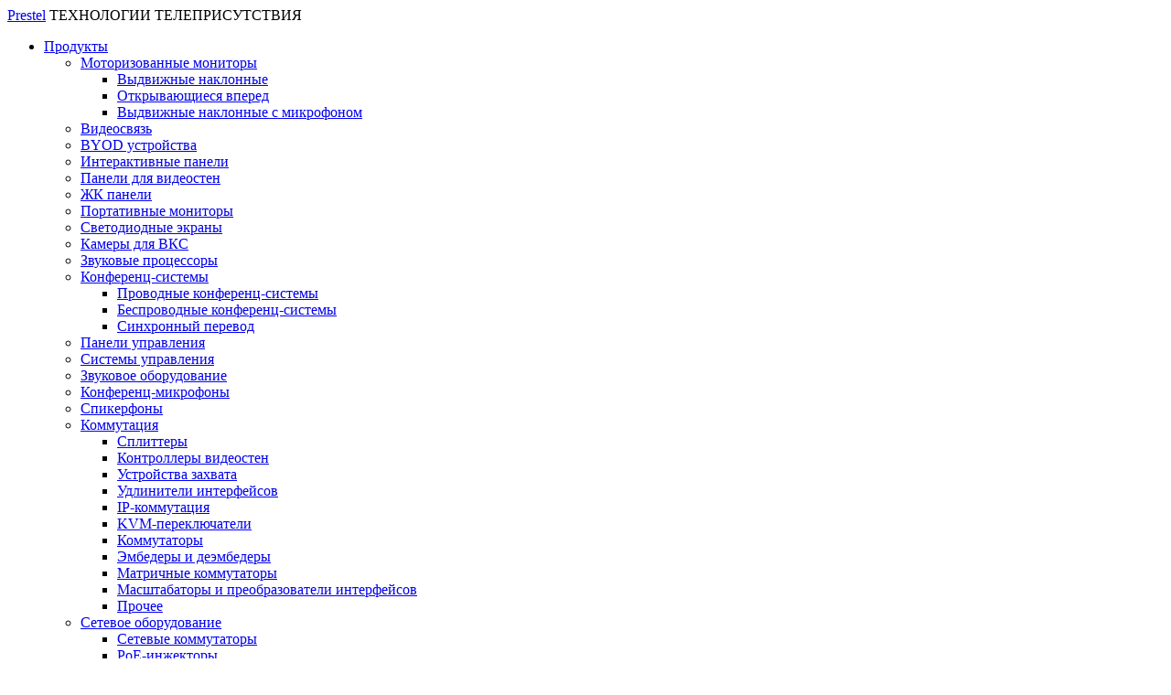

--- FILE ---
content_type: text/html; charset=windows-1251
request_url: http://prestel.ru/forma_obratnoj_svyazi-203.html?text=Prestel%20HH21-MM070
body_size: 3779
content:
<!DOCTYPE html PUBLIC "-//W3C//DTD XHTML 1.0 Transitional//EN" "http://www.w3.org/TR/xhtml1/DTD/xhtml1-transitional.dtd">
<html xmlns="http://www.w3.org/1999/xhtml" lang="en" xml:lang="en">
<head>
<title>Форма обратной связи</title>
<meta http-equiv="Content-Type" content="text/html; charset=windows-1251" />
<meta name="description" content="Производитель мультимедийного оборудования для переговорных комнат, конференц-залов и ситуационных комнат" />
<meta name="keywords" content="prestel, вкс, видеоконференцсвязь, видеоконфенция, камера для видеоконференцсвязи, lcd панель, переговорка" />
<meta content="IE=8" http-equiv="X-UA-Compatible" />
<link rel="stylesheet" type="text/css" href="/template/prestel/default/css/style.css" />
<link rel="stylesheet" type="text/css" href="/extensions/wizard/jquery.fancybox.css?v=2.1.5" media="screen" />
<link rel="stylesheet" type="text/css" href="/extensions/slick/slick.css"/>
<link rel="stylesheet" type="text/css" href="/extensions/slick/slick-theme.css"/>
<!-- Google Tag Manager -->
<script>(function(w,d,s,l,i){w[l]=w[l]||[];w[l].push({'gtm.start':
new Date().getTime(),event:'gtm.js'});var f=d.getElementsByTagName(s)[0],
j=d.createElement(s),dl=l!='dataLayer'?'&l='+l:'';j.async=true;j.src=
'https://www.googletagmanager.com/gtm.js?id='+i+dl;f.parentNode.insertBefore(j,f);
})(window,document,'script','dataLayer','GTM-MMC9HHT');</script>
<!-- End Google Tag Manager --><script type="text/javascript" src="/template/prestel/default/js/cufon-yui.js"></script>
<script type="text/javascript" src="/template/prestel/default/js/Neo_Sans_Cyr_Light_400.font.js"></script>
<script type="text/javascript" src="/template/prestel/default/js/Neo_Sans_Cyr_Medium_400.font.js"></script>
<script type="text/javascript" src="/template/prestel/default/js/Neo_Sans_Cyr_400.font.js"></script>
<script type="text/javascript" src="/extensions/jquery/jquery.min.js"></script>
<script type="text/javascript" src="/template/prestel/default/js/rounded-corners-min.js"></script>
<script type="text/javascript" src="/template/prestel/default/js/script.js"></script>
<script type="text/javascript" src="/extensions/wizard/jquery.fancybox.js?v=2.1.5"></script>
<script type="text/javascript" src="/extensions/slick/slick.min.js"></script>
<script type="text/javascript" src="/extensions/ext_scripts.js"></script>
</head>
<body>
<div id="fixWidth">
<div id="Main">	
<div id="outerWrapper">
  <div id="headerWrapper">
	<div id="header">
		<a href="/"><span class="logo">Prestel</span></a>
		<span class="slogan">ТЕХНОЛОГИИ ТЕЛЕПРИСУТСТВИЯ</span>

				<ul class="usrNav">
			

		</ul>
		
		<nav class="headerNav">
		<ul>
		 

	
			<li><a href='/produkty-192.html'>Продукты</a>
				<ul>
					<li><a href='/produkty-192,catpart-89.html'>Моторизованные мониторы</a>
					<ul class='second-level'>
						<li><a href='/produkty-192,catpart-91.html'>Выдвижные наклонные</a></li>
						<li><a href='/produkty-192,catpart-92.html'>Открывающиеся вперед</a></li>
						<li><a href='/produkty-192,catpart-94.html'>Выдвижные наклонные с микрофоном</a></li>
					</ul>
					<ul class='under-second-level'></ul>
					</li>
					<li><a href='/produkty-192,catpart-21.html'>Видеосвязь</a></li>
					<li><a href='/produkty-192,catpart-71.html'>BYOD устройства</a></li>
					<li><a href='/produkty-192,catpart-38.html'>Интерактивные панели</a></li>
					<li><a href='/produkty-192,catpart-52.html'>Панели для видеостен</a></li>
					<li><a href='/produkty-192,catpart-10.html'>ЖК панели</a></li>
					<li><a href='/produkty-192,catpart-90.html'>Портативные мониторы</a></li>
					<li><a href='/produkty-192,catpart-99.html'>Светодиодные экраны</a></li>
					<li><a href='/produkty-192,catpart-9.html'>Камеры для ВКС</a></li>
					<li><a href='/produkty-192,catpart-14.html'>Звуковые процессоры</a>
					
					<li><a href='/produkty-192,catpart-100.html'>Конференц-системы</a>
					<ul class='second-level'>
						<li><a href='/produkty-192,catpart-101.html'>Проводные конференц-системы</a></li>
						<li><a href='/produkty-192,catpart-102.html'>Беспроводные конференц-системы</a></li>
						<li><a href='/produkty-192,catpart-97.html'>Синхронный перевод</a></li>
					</ul>
					  <ul class='second-level'>
						<!--<li><a href='/produkty-192,catpart-18.html'>PTZ</a></li>
						<li><a href='/produkty-192,catpart-22.html'>Купольные камеры</a></li>
						<li><a href='/produkty-192,catpart-19.html'>Mini Dome</a></li>
						<li><a href='/produkty-192,catpart-20.html'>Speed Dome</a></li>-->
					  </ul>
					  <ul class='under-second-level'></ul>
					</li>
					<li><a href='/produkty-192,catpart-43.html'>Панели управления</a></li>
					<li><a href='/produkty-192,catpart-15.html'>Системы управления</a></li>
					<li><a href='/produkty-192,catpart-39.html'>Звуковое оборудование</a>
					<li><a href='/produkty-192,catpart-47.html'>Конференц-микрофоны</a>
					<li><a href='/produkty-192,catpart-13.html'>Спикерфоны</a>
					<li><a href='/produkty-192,catpart-24.html'>Коммутация</a>
					  <ul class='second-level'>
						<li><a href='/produkty-192,catpart-67.html'>Сплиттеры</a></li>
						<li><a href='/produkty-192,catpart-79.html'>Контроллеры видеостен</a></li>
						<li><a href='/produkty-192,catpart-82.html'>Устройства захвата</a></li>
						<li><a href='/produkty-192,catpart-83.html'>Удлинители интерфейсов</a></li>
						<li><a href='/produkty-192,catpart-72.html'>IP-коммутация</a></li>
						<li><a href='/produkty-192,catpart-98.html'>KVM-переключатели</a></li>
						<li><a href='/produkty-192,catpart-78.html'>Коммутаторы</a></li>
						<li><a href='/produkty-192,catpart-69.html'>Эмбедеры и деэмбедеры</a></li>
						<li><a href='/produkty-192,catpart-81.html'>Матричные коммутаторы</a></li>
						<li><a href='/produkty-192,catpart-80.html'>Масштабаторы и преобразователи интерфейсов</a></li>
						<li><a href='/produkty-192,catpart-70.html'>Прочее</a></li>
					  </ul>
					  <ul class='under-second-level'></ul>
					</li>
					<li><a href='/produkty-192,catpart-84.html'>Сетевое оборудование</a>
					  <ul class='second-level'>
						<li><a href='/produkty-192,catpart-85.html'>Сетевые коммутаторы</a></li>
						<li><a href='/produkty-192,catpart-86.html'>PoE-инжекторы</a></li>
						<li><a href='/produkty-192,catpart-87.html'>PoE-сплиттеры</a></li>
						<li><a href='/produkty-192,catpart-88.html'>Удлинители</a></li>
						<li><a href='/produkty-192,catpart-96.html'>SFP-модули</a></li>
					  </ul>
					  <ul class='under-second-level'></ul>
					</li>
					<li><a href='/produkty-192,catpart-44.html'>Кабели</a></li>
					<li><a href='/produkty-192,catpart-11.html'>Аксессуары</a></li>
					<li><a href='/produkty-192,catpart-12.html'>Архив</a></li>
				  </ul>
				</li>
				<!--<li><a href='/content/File/Prestel_pricelist.xlsx'>Прайс-лист</a></li>-->
				<li><a href='/novosti-188.html'>Новости</a></li>
				<!--<li><a href='/gde_nbspkupit-252.html'>Где купить</a></li>
-->
				<li><a href='/o_kompanii-205.html'>О компании</a></li>
		


 		</ul>
		</nav>

		<!-- SEARCH MODULE -->
		<div class="search_block">
			<input id="search_field" name="keyword" size="20" title="Поиск" autocomplete="off" type="text" placeholder="Поиск">
			<div id="resSearch" class="hidden_block"><span>Начните вводить запрос</span></div>
		</div>
		<!-- END SEARCH MODULE -->

	</div><!--header-->
  </div><!--headerWrapper-->
  <div id="subHeader">
    <div class="page-title"><h1 class="cufonLight">Форма обратной связи</h1></div>
	<div class="contact-info">
		<span class="mainContacts mail">
			<span>
				<a href="mailto:sale@prestel.ru">sale@prestel.ru</a>
			</span>
		</span>
		<span class="contactUs phone"><a class="mgo-number" href="tel:+78003334306">8 (800) 333-43-06</a></span>
		<span class="Callback callback-button">
			<span>
				<a href="/zakaz_zvonka-249.html">ЗАКАЗАТЬ ЗВОНОК</a>
			</span>
		</span>
	</div>

	<ul class="navchain">
	 

	
					
							
				<li><a href="/">prestel.ru</a></li>          
							
				
							
				<li><a href="http://prestel.ru/o_kompanii-205.html">О&nbsp;Компании</a></li>          
							
				
							
				<li class="last">Форма обратной связи</li>
							
				
	

 	</ul>

  </div><!--subHeader-->
    <div id="container">
	  <div id="content">

		
		 
<div id="asideLeft">
	<h2 class="title">Обратная связь</h2>	<div class="pageImg"><img src="/template/prestel/default/img/pics/feedback.png" alt="" /></div><!--pageImg-->
</div><!--asideLeft-->


 	<div id="article">
		<fieldset class='form shortForm'>
			<form method='POST' action='/forma_obratnoj_svyazi-203.html'>
				<ul>
					<li class='necessary'>
						<label>ФИО</label>
						<input type='text' name='name' value='' class='textbox' />
					</li>
					<li class='necessary'>
						<label>Номер телефона</label>
						<input type='text' name='phone' value='' class='textbox' />
					</li>
					<li class='necessary'>
						<label>Адрес e-mail</label>
						<input type='text' name='email' value='' class='textbox' />
					</li>
					</ul>
					<strong class='msgComments'>Сообщение/комментарии</strong>
					<ul>
					<li class='freeForm high'>
						<input type='text' name='theme' value='Обратная связь' class='textbox' style='display:none' />
						<textarea name='text' id='' cols='30' rows='10' class='textareaMiddle'>Prestel HH21-MM070</textarea>
					</li>
					<li class='necessary' style='height:30px;'>
						<label>Пожалуйста, введите код</label>
						<input type='text' name='captcha_string' class='textbox capchaBox' /><br>
						<span class='capcha fl'><img src='/thirdparty/kcaptcha/index.php?PHPSESSID=62b6hk8cqo2icshnqcpusg7nf6' /></span>

					</li>
				</ul>
				<input type='reset' value='' class='btnClearForm btnOver' />
                                <input type='hidden' name='theme' value=''>
				<input type='submit' name='submit' value='' class='btnSendOrder btnOver' />
			</form>
		</fieldset>	</div><!--article-->

 
	  </div><!--content-->
	 </div><!--container-->

		 <div id="asideRight">

		 

			<ul class="arNav">
			<li ><a  href='/o_kompanii-205.html' >О компании</a></li><li ><a  href='/kontaktnaya_informaciya-202.html' >Контактная информация</a></li><li ><strong >Форма обратной связи</strong></li>		</ul>
	




	
	
 
	</div><!--asideRight-->
	</div><!--outerWrapper-->
<div id="footer">

		<div class="bannerBlock">
		 


					<div class="banner">
			<a href="/forma_obratnoj_svyazi-203,bannerid-112.html" rel="nofollow" target="_self">
<img border="0" src="/content/image/Prestel/Banners/Prestel_HD-PTZ1U3.png" title="Камера для видеоконференцсвязи Prestel HD-PTZ1U3" alt="Камера для видеоконференцсвязи Prestel HD-PTZ1U3" />
</a>		</div><!--banner-->
				<div class="banner">
			<a href="/forma_obratnoj_svyazi-203,bannerid-170.html" rel="nofollow" target="_self">
<img border="0" src="/content/image/Prestel/Banners/NewBanners/Prestel_ITU-1.png" title="Пульт переводчика, 6 каналов Prestel ITU-1" alt="Пульт переводчика, 6 каналов Prestel ITU-1" />
</a>		</div><!--banner-->
				<div class="banner">
			<a href="/forma_obratnoj_svyazi-203,bannerid-143.html" rel="nofollow" target="_self">
<img border="0" src="/content/image/Prestel/Banners/NewBanners/Prestel_NS1-8C1-250P-1C1-1F1.png" title="PoE-коммутатор Prestel NS1-8C1-250P-1C1-1F1" alt="PoE-коммутатор Prestel NS1-8C1-250P-1C1-1F1" />
</a>		</div><!--banner-->
				<div class="banner">
			<a href="/forma_obratnoj_svyazi-203,bannerid-156.html" rel="nofollow" target="_self">
<img border="0" src="/content/image/Prestel/Banners/NewBanners/Prestel_UCC312-015.png" title="Кабель гибридный оптический USB Prestel UCC312-015" alt="Кабель гибридный оптический USB Prestel UCC312-015" />
</a>		</div><!--banner-->
			

 
	</div><!--bannerBlock-->
	
		<ul class="mailMap">
		 


	
		<li class='mapIco'><a href='/forma_obratnoj_svyazi-203.html'>Обратная связь</a></li>

	 
	</ul>
		<p class="copyrights">ООО «Престел» <br /> 2009-2026. Все права защищены.</p>
		<div id="counters"><!-- Google Tag Manager (noscript) -->
<noscript><iframe src="https://www.googletagmanager.com/ns.html?id=GTM-MMC9HHT"
height="0" width="0" style="display:none;visibility:hidden"></iframe></noscript>
<!-- End Google Tag Manager (noscript) --></div>
</div><!--footer-->
</div><!--Main-->
</div><!--fixWidth-->
</body>
</html>


--- FILE ---
content_type: text/plain
request_url: https://www.google-analytics.com/j/collect?v=1&_v=j102&a=986636853&t=pageview&_s=1&dl=http%3A%2F%2Fprestel.ru%2Fforma_obratnoj_svyazi-203.html%3Ftext%3DPrestel%2520HH21-MM070&ul=en-us%40posix&dt=%D0%A4%D0%BE%D1%80%D0%BC%D0%B0%20%D0%BE%D0%B1%D1%80%D0%B0%D1%82%D0%BD%D0%BE%D0%B9%20%D1%81%D0%B2%D1%8F%D0%B7%D0%B8&sr=1280x720&vp=1280x720&_u=YEBAAEABAAAAACAEK~&jid=330230447&gjid=2108342185&cid=1411068029.1768731122&tid=UA-39456919-1&_gid=1947668228.1768731122&_r=1&_slc=1&gtm=45He61e1n81MMC9HHTv811672987za200zd811672987&cd1=2026-01-18T10%3A12%3A01.540%2B00%3A00&cd2=a3beb852-a831-42d5-bddf-69ed72ce438d&gcd=13l3l3l3l1l1&dma=0&tag_exp=103116026~103200004~104527906~104528500~104684208~104684211~105391253~115495939~115938466~115938468~117041588&cd3=1411068029.1768731122&z=2079269663
body_size: -448
content:
2,cG-9BV3W7KT3P